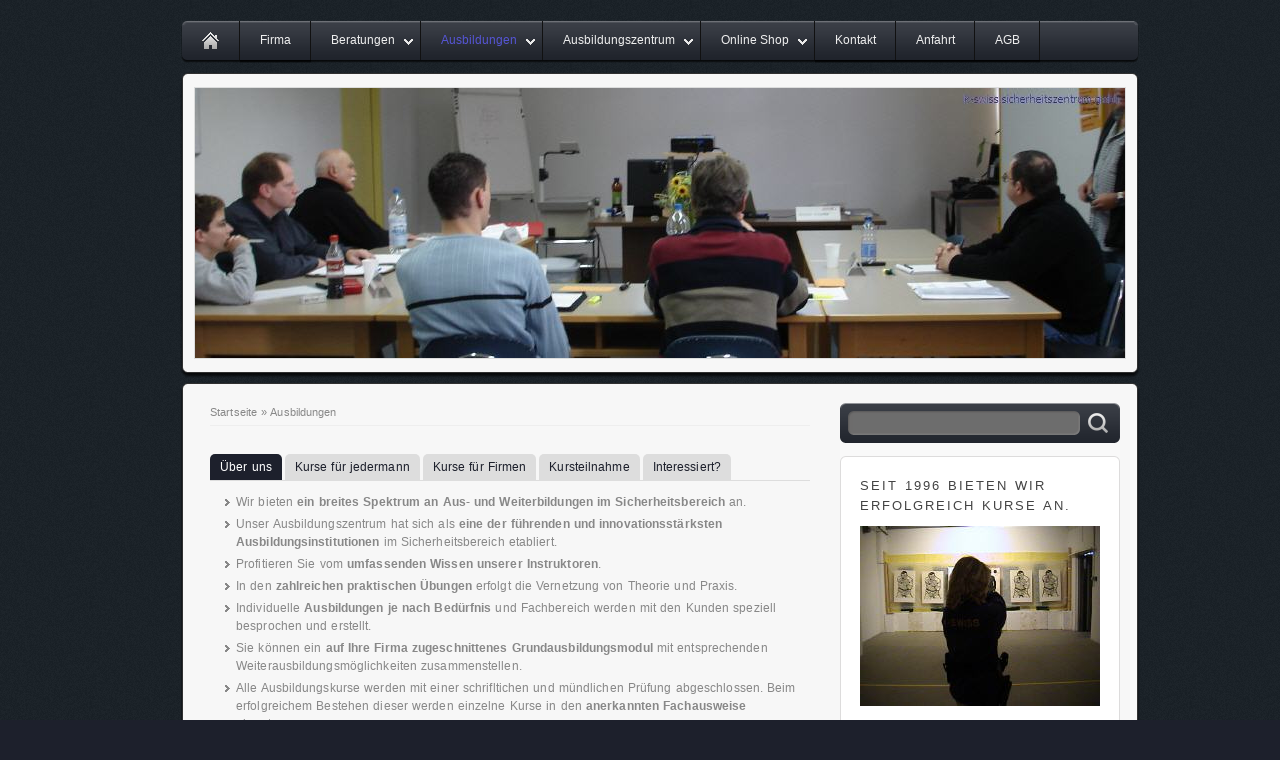

--- FILE ---
content_type: text/html; charset=ISO-8859-1
request_url: http://ausbildungszentrum.net/ausbildungen/index.php
body_size: 8725
content:
<!DOCTYPE html PUBLIC "-//W3C//DTD XHTML 1.0 Transitional//EN" "http://www.w3.org/TR/xhtml1/DTD/xhtml1-transitional.dtd">

<html xmlns="http://www.w3.org/1999/xhtml" xml:lang="de" lang="de">
<head>
<title>Ausbildungen und Beratungen im Sicherheitsbereich, seit 1996 im Bildungsbereich, praxisbezogene Ausbildung auf hohem Niveau</title>
<meta http-equiv="X-UA-Compatible" content="IE=edge" />
<meta http-equiv="content-language" content="de" />
<meta http-equiv="content-type" content="text/html; charset=ISO-8859-1" />
<meta http-equiv="expires" content="0" />
<meta name="author" content="www.ausbildungszentrum.net, www.k-swiss-sicherheitszentrum.com" />
<meta name="description" content="Ausbildungen und Beratungen im Sicherheitsbereich, Verkauf von Sicherheitsprodukten" />
<meta name="keywords" lang="de" content="Ausbildungen, FSB, Fachmann Sicherheit und Bewachung, Grundausbildung, Sicherheit, VSSU, Sicherheitsfirmen, GAV, solide Ausbildung" />
<meta name="generator" content="SIQUANDO Shop 9 (#2690-8615)" />
<link rel="stylesheet" type="text/css" href="../assets/sf.css" />
<link rel="stylesheet" type="text/css" href="../assets/sd.css" />
<link rel="stylesheet" type="text/css" href="../assets/sm.css" />
<link rel="stylesheet" type="text/css" href="../assets/sc.css" />
<link rel="stylesheet" type="text/css" href="../assets/scal.css" />
<script type="text/javascript" src="../assets/jq.js"></script>
<script type="text/javascript" src="../assets/jqflm.js"></script>

<script type="text/javascript">
	flowmenu.build("nav");	
</script>


</head>

<body>

<div id="maincol">

<ul id="nav">
<li class="home"><a  href="../index.php">&nbsp;</a></li>
  <li><a  href="../firma/index.html">Firma</a>
    </li>
  <li><a  href="../beratungen-fuer-firmen-und-einzelne/index.html">Beratungen</a>
      <ul>
          <li><a  href="../beratungen-fuer-firmen-und-einzelne/notfallplanung/index.html">Notfallplanung</a>
      	  </li>
	      <li><a  href="../beratungen-fuer-firmen-und-einzelne/gewaltpraevention/index.html">Gewaltpr&auml;vention</a>
      	  </li>
	      <li><a  href="../beratungen-fuer-firmen-und-einzelne/krisenmanagment/index.html">Krisenmanagement</a>
      	  </li>
		</ul>
    </li>
  <li><a class="sel" href="./index.php">Ausbildungen</a>
      <ul>
          <li><a  href="./naechste-kurse/index.php">Aktuelle Kurse</a>
      	  </li>
	      <li><a  href="./instruktoren/index.html">Instruktoren</a>
      	  </li>
	      <li><a  href="./anmeldung/index.php">Anmeldung</a>
      	  </li>
		</ul>
    </li>
  <li><a  href="../ausbildungszentrum/index.html">Ausbildungszentrum</a>
      <ul>
          <li><a  href="../ausbildungszentrum/theoriesaal-gross/index.php">Theoriesaal gross</a>
      	  </li>
	      <li><a  href="../ausbildungszentrum/theoriesaal-klein/index.html">Theoriesaal klein</a>
      	  </li>
	      <li><a  href="../ausbildungszentrum/schiessanlage/index.html">Schiessanlage</a>
      	  </li>
	      <li><a  href="../ausbildungszentrum/cafeteria/index.php">Cafeteria</a>
      	  </li>
	      <li><a  href="../ausbildungszentrum/raum-fuer-selbstverteidigung/index.html">Selbstverteidigungsraum</a>
      	  </li>
	      <li><a  href="../ausbildungszentrum/trainingskulissen/index.html">Trainingskulissen</a>
      	  </li>
	      <li><a  href="../ausbildungszentrum/leitstelle---zentrale/index.php">Leitstelle / Zentrale</a>
      	  </li>
	      <li><a  href="../ausbildungszentrum/justizvollzug/index.php">Justizvollzug</a>
      	  </li>
		</ul>
    </li>
  <li><a  href="../online-shop/index.php">Online Shop</a>
      <ul>
          <li><a  href="../online-shop/bekleidung/index.php">Bekleidung</a>
      	    <ul>
                  <li><a  href="../online-shop/bekleidung/diensthose/index.php">Diensthose</a></li>
		          <li><a  href="../online-shop/bekleidung/handschuhe/index.php">Handschuhe</a></li>
		          <li><a  href="../online-shop/bekleidung/hemden/index.php">Hemden</a></li>
		          <li><a  href="../online-shop/bekleidung/jacken--parkas/index.php">Jacken &amp; Parkas</a></li>
		          <li><a  href="../online-shop/bekleidung/kopfbedeckung/index.php">Kopfbedeckung</a></li>
		          <li><a  href="../online-shop/bekleidung/pullover--strickjacken/index.php">Pullover &amp; Strickjacken</a></li>
		          <li><a  href="../online-shop/bekleidung/rettungsdienstbekleidung/index.php">Rettungsdienstbekleidung</a></li>
		          <li><a  href="../online-shop/bekleidung/schuhe--stiefel/index.php">Schuhe &amp; Stiefel</a></li>
		          <li><a  href="../online-shop/bekleidung/t-shirts--polo-shirts/index.php">T-Shirts &amp; Polo-Shirts</a></li>
		          <li><a  href="../online-shop/bekleidung/vd-bekleidung/index.php">VD-Bekleidung</a></li>
		          <li><a  href="../online-shop/bekleidung/westen--warnwesten/index.php">Westen &amp; Warnwesten</a></li>
				</ul>
      	  </li>
	      <li><a  href="../online-shop/ausruestung/index.php">Ausr&uuml;stung</a>
      	    <ul>
                  <li><a  href="../online-shop/ausruestung/batterien/index.php">Batterien</a></li>
		          <li><a  href="../online-shop/ausruestung/event-material/index.php">Event-Material</a></li>
		          <li><a  href="../online-shop/ausruestung/funkgeraete/index.php">Funkger&auml;te</a></li>
		          <li><a  href="../online-shop/ausruestung/guertel--koppeln/index.php">G&uuml;rtel &amp; Koppeln</a></li>
		          <li><a  href="../online-shop/ausruestung/handfesseln/index.php">Handfesseln</a></li>
		          <li><a  href="../online-shop/ausruestung/lampen--warnblitzer/index.php">Lampen &amp; Warnblitzer</a></li>
		          <li><a  href="../online-shop/ausruestung/messer/index.php">Messer</a></li>
		          <li><a  href="../online-shop/ausruestung/pfeffersprays/index.php">Pfeffersprays</a></li>
		          <li><a  href="../online-shop/ausruestung/sanitaetsmaterial/index.php">Sanit&auml;tsmaterial</a></li>
		          <li><a  href="../online-shop/ausruestung/taschen--holster/index.php">Taschen &amp; Holster</a></li>
		          <li><a  href="../online-shop/ausruestung/verkehrsdienstmaterial/index.php">Verkehrsdienstmaterial</a></li>
		          <li><a  href="../online-shop/ausruestung/handdetektoren/index.php">Handdetektoren</a></li>
		          <li><a  href="../online-shop/ausruestung/diverses/index.php">Diverses</a></li>
				</ul>
      	  </li>
	      <li><a  href="../online-shop/mietpool/index.php">Mietpool</a>
      	  </li>
		</ul>
    </li>
  <li><a  href="../kontakt/index.html">Kontakt</a>
    </li>
  <li><a  href="../anfahrt/index.php">Anfahrt</a>
    </li>
  <li><a  href="../agb/index.html">AGB</a>
    </li>
</ul>

<div id="logo">
<img id="logopic" src="../images/182146a7761465c49_eyecatcher.jpg" alt="" /></div>
<div id="topborder"></div>
<div id="mainarea">


<div id="content">

<div id="breadcrumbs">

<a href="../index.php">Startseite</a>

&raquo; <a href="./index.php">Ausbildungen</a>
</div>

						<div id="w2dptabs182146a7761464348">
			<div class="w2dptablinks">
							<a href="#w2dptab182146a7761464348">&Uuml;ber uns</a>
							<a href="#w2dptab182146a776146c74b">Kurse f&uuml;r jedermann</a>
							<a href="#w2dptab182146a776147874d">Kurse f&uuml;r Firmen</a>
							<a href="#w2dptab182146a777011e96a">Kursteilnahme</a>
							<a href="#w2dptab182146a776148d150">Interessiert?</a>
						<div style="clear: both;"></div>
			</div>
			<script type="text/javascript">
				/* <![CDATA[ */
	
				$(document).ready(function() {
					$("#w2dptabs182146a7761464348 .w2dptab:gt(0)").hide();
					$("#w2dptabs182146a7761464348 .w2dptablinks a:eq(0)").addClass("w2dptabsel");
					$("#w2dptabs182146a7761464348 .w2dptablinks a").click(function(){
						$("#w2dptabs182146a7761464348 .w2dptablinks a.w2dptabsel").removeClass("w2dptabsel");
						$(this).blur().addClass("w2dptabsel");;
						$("#w2dptabs182146a7761464348 .w2dptab").hide()
						$($(this).attr("href")).show();
						return false;
					})
				})

			/* ]]> */
			</script>
			<div class="w2dptab" id="w2dptab182146a7761464348">
			<ul>
<li >
Wir bieten <b>ein breites Spektrum an Aus- und Weiterbildungen im Sicherheitsbereich</b> an. </li>
<li >
Unser Ausbildungszentrum hat sich als <b>eine der f&uuml;hrenden und innovationsst&auml;rksten Ausbildungsinstitutionen</b> im Sicherheitsbereich etabliert. </li>
<li >
Profitieren Sie vom <b>umfassenden Wissen unserer Instruktoren</b>. </li>
<li >
In den <b>zahlreichen praktischen &Uuml;bungen</b> erfolgt die Vernetzung von Theorie und Praxis.</li>
<li >
Individuelle <b>Ausbildungen je nach Bed&uuml;rfnis</b> und Fachbereich werden mit den Kunden speziell besprochen und erstellt. </li>
<li >
Sie k&ouml;nnen ein <b>auf Ihre Firma zugeschnittenes Grundausbildungsmodul</b> mit entsprechenden Weiterausbildungsm&ouml;glichkeiten zusammenstellen.</li>
<li >
Alle Ausbildungskurse werden mit einer schrifltichen und m&uuml;ndlichen Pr&uuml;fung abgeschlossen. Beim erfolgreichem Bestehen dieser werden einzelne Kurse in den <b>anerkannten Fachausweise </b>eingetragen. </li>
<li >
Die Kursabsolventen erhalten noch <b>zus&auml;tzlich eine Kursbest&auml;tigung</b>. </li>
<li >
Unsere Ausbildung ist <b>kantonal anerkannt.</b> </li>
<li >
Ab 01.Januar 2018 wird unser Lehrgang FSB auch <b>vom Bund subventioniert. </b>N&auml;here Informationen<b> </b><a   title="" href="../downloads/infoblatt_subventionierung-aargau.pdf">hier</a> [2'342 KB]
</li>
</ul>
						</div>
			<div class="w2dptab" id="w2dptab182146a776146c74b">
			<div class="teaser">
  <div class="teaserelement" style="width: 600px; padding-left: 0;">
    <p class="teasertext">
  <a class="teaserlink" href="./ausbildungslehrgang-fachmann--frau-sicherheit-und-.php">Ausbildungslehrgang SFB (Bewachung)</a>
        </p>
    <p class="teasertext">
  <a class="teaserlink" href="./ausbildungslehrgang-sfz.html">Ausbildungslehrgang SFZ (Zentralendienst)</a>
        </p>
    <p class="teasertext">
  <a class="teaserlink" href="./ausbildungslehrgang-sfv.html">Ausbildungslehrgang SFV (Veranstaltungen)</a>
        </p>
    <p class="teasertext">
  <a class="teaserlink" href="./grundkurs-gemaess-gesamtarbeitsvertrag-gav.php">Grundkurs f&uuml;r Sicherheitsleute</a>
        </p>
    <p class="teasertext">
  <a class="teaserlink" href="./brandschutzkurs-fuer-sicherheitsleute.php">Brandschutzkurs</a>
        </p>
    <p class="teasertext">
  <a class="teaserlink" href="./fuehrungskurs-fuer-sicherheitskraefte.php">F&uuml;hrungskurs f&uuml;r Sicherheitskr&auml;fte</a>
        </p>
    <p class="teasertext">
  <a class="teaserlink" href="./pmsgrundschulung.php">PMS Grundschulung</a>
        </p>
    <p class="teasertext">
  <a class="teaserlink" href="./selbstverteidigung.html">Selbstverteidigung</a>
        </p>
    <p class="teasertext">
  <a class="teaserlink" href="./transporthelferkurs.php">Transporthelferkurs</a>
        </p>
    <p class="teasertext">
  <a class="teaserlink" href="./verkehrsdienst-ausbildung.php">Verkehrsdienst-Ausbildung</a>
        </p>
    </div>
</div>

<div class="clearer"></div>


						</div>
			<div class="w2dptab" id="w2dptab182146a776147874d">
			<div class="teaser">
  <div class="teaserelement" style="width: 600px; padding-left: 0;">
    <p class="teasertext">
  <a class="teaserlink" href="./personen--und-gepaeckkontrolle-im-ordnungsdienst.php">Abtasten im OD</a>
        </p>
    <p class="teasertext">
  <a class="teaserlink" href="./brandschutzkurs-fuer-sicherheitsleute.php">Brandschutzkurs</a>
        </p>
    <p class="teasertext">
  <a class="teaserlink" href="./grundlagen-des-bewachens---ueberwachens.php">Grundlagen des Bewachens</a>
        </p>
    <p class="teasertext">
  <a class="teaserlink" href="./cpr-kurs.php">CPR / AED Kurs</a>
        </p>
    <p class="teasertext">
  <a class="teaserlink" href="./grundkurs-gemaess-gesamtarbeitsvertrag-gav.php">Grundkurs f&uuml;r Sicherheitsleute</a>
        </p>
    <p class="teasertext">
  <a class="teaserlink" href="./deeskalationsmanagement.php">Deeskalationsmanagement</a>
        </p>
    <p class="teasertext">
  <a class="teaserlink" href="./eigensicherung-und-konfliktbewaeltigung.php">Eigensicherung /Konfliktbew&auml;ltigung</a>
        </p>
    <p class="teasertext">
  <a class="teaserlink" href="./funkausbildung.php">Funkausbildung</a>
        </p>
    <p class="teasertext">
  <a class="teaserlink" href="./fuehrungskurs-fuer-sicherheitskraefte.php">F&uuml;hrungskurs f&uuml;r Sicherheitskr&auml;fte</a>
        </p>
    <p class="teasertext">
  <a class="teaserlink" href="./handfesseln-technik.html">Handfesseln-Technik</a>
        </p>
    <p class="teasertext">
  <a class="teaserlink" href="./interventionen.php">Interventionen</a>
        </p>
    <p class="teasertext">
  <a class="teaserlink" href="./meldewesen.php">Meldewesen</a>
        </p>
    <p class="teasertext">
  <a class="teaserlink" href="./personenkurs-grundkurs.php">Personenschutz Grundkurs</a>
        </p>
    <p class="teasertext">
  <a class="teaserlink" href="./pfefferspraykurs.php">Pfefferspraykurs</a>
        </p>
    <p class="teasertext">
  <a class="teaserlink" href="./pmsgrundschulung.php">PMS Grundschulung</a>
        </p>
    <p class="teasertext">
  <a class="teaserlink" href="./psychologie-grundkurs.php">Psychologie</a>
        </p>
    <p class="teasertext">
  <a class="teaserlink" href="./rechtskunde.php">Rechtskunde</a>
        </p>
    <p class="teasertext">
  <a class="teaserlink" href="./schiessausbildung-fuer-waffentragschein.php">Ausbildung f&uuml;r Waffentragschein</a>
        </p>
    <p class="teasertext">
  <a class="teaserlink" href="./selbstverteidigung.html">Selbstverteidigung</a>
        </p>
    <p class="teasertext">
  <a class="teaserlink" href="./teleskopschlagstock.php">Teleskopschlagstock</a>
        </p>
    <p class="teasertext">
  <a class="teaserlink" href="./transporthelferkurs.php">Transporthelferkurs</a>
        </p>
    <p class="teasertext">
  <a class="teaserlink" href="./verkehrsdienst-ausbildung.php">Verkehrsdienst-Ausbildung</a>
        </p>
    </div>
</div>

<div class="clearer"></div>


						</div>
			<div class="w2dptab" id="w2dptab182146a777011e96a">
			<p style="text-align: justify;" ><b>Die Anmeldung</b> an einen Kurs kann nur ber&uuml;cksichtigt werden, wenn sie termingerecht gem&auml;ss ausgeschriebenen oder vereinbarten Anmeldetermin beim K-SWISS Sicherheitszentrum GmbH eintrifft. Die Anmeldung erfolgt schriftlich. Zur Anmeldung f&uuml;llen Sie bitte das Formular aus, unterschreiben Sie es und senden Sie an uns. Sie k&ouml;nnen aber das Anmeldeformular auf unserer Internetseite downloaden. <br/><br/><b>Die Kursdurchf&uuml;hrung </b>(bei Mindestzahl von Teilnehmern) wird jedem angemeldeten Teilnehmer 10 Tage nach Anmeldefirst telefonisch oder per Mail best&auml;tigt. Bei Firmen wird dies der Gesch&auml;ftsleitung mitgeteilt. <br/><b><br/>Das Kursgeld ist sp&auml;testens 30 Tage vor Kursbeginn </b>auf das entsprechende Konto mittels Einzahlungsscheines zu verg&uuml;ten. Falls das Kursgeld nicht eingezahlt wird, so kann am Kurs nicht teilgenommen werden. F&uuml;r die administrativen Aufwendungen durch Anmeldung und nicht Einzahlung kann eine Umtriebsentsch&auml;digung von SFr. 100.00 bis SFr. 500.00 pro Person geltend gemacht werden. Wenn gen&uuml;gend Teilnehmer vorhanden sind, kann nach Absprache ein Spezialkurs f&uuml;r eine Firma<b> </b>durchgef&uuml;hrt werden. Es empfiehlt sich, solche Vorhaben fr&uuml;hzeitig abzusprechen, da die Instruktoren sehr ausgelastet sind. <br/><br/>Eine <b>R&uuml;ckverg&uuml;tung des Kursgeldes </b>entf&auml;llt bei Fernbleiben vom Kurs. Anspruch auf eine Teilr&uuml;ckverg&uuml;tung hat, wer sich mindestens 14 Tage vor Kursbeginn schriftlich entschuldigt. Wenn ein/e Teilnehmer/in die Bedingungen nicht erf&uuml;llt oder sich am Kurs nicht entsprechend benimmt, steht es der K-SWISS frei, diesen abzuweisen oder vom Kurs wegzuschicken. Bei einer Wegweisung vom Kurs infolge unkorrekten Verhaltens besteht kein Anspruch auf R&uuml;ckverg&uuml;tung des Kursgeldes. In anderen F&auml;llen je nach Ermessen der Kursleitung. <br/><br/>Wenn Sie noch Fragen haben, nehmen Sie bitte Kontakt mit uns auf. Gerne beraten wir Sie bei Unklarheiten. Wir freuen uns auf Ihre <a title="" href="./index.php#415224a2d612e9e82">Anmeldung</a>!</p>
						</div>
			<div class="w2dptab" id="w2dptab182146a776148d150">
			<!-- $Id: form.ccml 24 2014-06-01 16:22:30Z volker $ -->


<script type="text/javascript">
//<![CDATA[
var validate, required, captcha, nocaptcha, first;
/*  */
var fgwCaptchaId10 = 12203;
/*  */
var http_obj = null;

function check10() {
	validate = false;
	required = false;
	captcha = false;
	nocaptcha = false;
	first = null;
	var pattern = /.*\@.*\..*/;
	/*  */
		/*  */
		/*  */
	/*  */
		/*  */
		/*  */
	/*  */
		/*  */
		/*  */
	/*  */
		/*  */
		/*  */
	/*  */
		/*  */
		/*  */
	/*  */
		/*  */
		/*  */
			/*  */
			if (document.sendform10.vname.value == "") {
				document.sendform10.vname.className = 'txh';
				if (!first)
					first = 'vname';
				required = true;
			} else
				document.sendform10.vname.className = 'tx';
			/*  */
			/*  */
			/*  */
			/*  */
		/*  */
	/*  */
		/*  */
		/*  */
			/*  */
			if (document.sendform10.nname.value == "") {
				document.sendform10.nname.className = 'txh';
				if (!first)
					first = 'nname';
				required = true;
			} else
				document.sendform10.nname.className = 'tx';
			/*  */
			/*  */
			/*  */
			/*  */
		/*  */
	/*  */
		/* */
		if ((pattern.test(document.sendform10.email.value)) == false) {
			validate = true;
			if (!first)
				first = 'email';
		}
		/*  */
		/*  */
			/*  */
			if (document.sendform10.email.value == "") {
				document.sendform10.email.className = 'txh';
				if (!first)
					first = 'email';
				required = true;
			} else
				document.sendform10.email.className = 'tx';
			/*  */
			/*  */
			/*  */
			/*  */
		/*  */
	/*  */
		/*  */
		/*  */
			/*  */
			if (document.sendform10.telefon.value == "") {
				document.sendform10.telefon.className = 'txh';
				if (!first)
					first = 'telefon';
				required = true;
			} else
				document.sendform10.telefon.className = 'tx';
			/*  */
			/*  */
			/*  */
			/*  */
		/*  */
	/*  */
		/*  */
		/*  */
			/*  */
			if (document.sendform10.anfragefuer.value == "") {
				document.sendform10.anfragefuer.className = 'txh';
				if (!first)
					first = 'anfragefuer';
				required = true;
			} else
				document.sendform10.anfragefuer.className = 'tx';
			/*  */
			/*  */
			if (document.sendform10.anfragefuer.value == "") {
				document.sendform10.anfragefuer.className = 'txh';
				if (!first)
					first = 'anfragefuer';
				required = true;
			} else
				document.sendform10.anfragefuer.className = 'tx';
			/*  */
			/*  */
			/*  */
		/*  */
	/*  */

	/*  */
	if (document.sendform10.fgwcaptchacode.value) {
		if (navigator.appName == "Microsoft Internet Explorer" && navigator.appVersion.indexOf("Opera") == -1) {
			try {
				http_obj = new ActiveXObject("Microsoft.XMLHTTP");
			} catch(e) {
				try {
					http_obj = new XMLHttpRequest();
				} catch(e) {

				}
			}
		} else
			http_obj = new XMLHttpRequest();

		if (!http_obj)
			return;

		var query = 'id=' + fgwCaptchaId10 + '&code=' + document.sendform10.fgwcaptchacode.value ;
		http_obj.open('post', '../w2dcpchk.php', true);
		http_obj.setRequestHeader("Content-type", "application/x-www-form-urlencoded");
		http_obj.setRequestHeader("Content-length", query.length);
		http_obj.setRequestHeader("Connection", "close");
		http_obj.onreadystatechange = check_result10;
		http_obj.send(query);
	} else {
		document.sendform10.fgwcaptchacode.className = 'txh';
		http_obj = null;
		nocaptcha = true;
		check_result10();
	}
	/*  */
}

function check_result10() {
	/*  */
	if (http_obj && http_obj.readyState == 4) {
		var response = http_obj.responseText;
		if (response == 'ok')
			document.sendform10.fgwcaptchacode.className = 'tx';
		else {
			document.sendform10.fgwcaptchacode.className = 'txh';
			document.sendform10.fgwcaptchacode.value = '';
			captcha = true;
			fgwCaptchaId10 = response;
			document.sendform10.fgwcaptchaid.value = response;
			document.getElementById('captchaimg10').src = '../w2dcpimg.php?id=' + response;
			if (!first)
				first = 'fgwcaptchacode';
		}
	} else if (http_obj)
		return;
	/*  */

	var alerts = new Array();
	if (validate)
		alerts.push('Bitte geben Sie eine gültige E-Mail-Adresse ein.');
	if (required)
		alerts.push('Bitte füllen Sie alle Pflichtfelder aus.');
	if (captcha)
		alerts.push('Der Sicherheitscode ist falsch.');
	if (nocaptcha)
		alerts.push('Bitte füllen Sie den Sicherheitscode aus, dieser dient als Schutz vor Missbrauch.');

	if (alerts.length) {
		document.getElementById('myerror').innerHTML = alerts.join("<br />") + '<br />&nbsp;';
		if (first) {
			eval('document.sendform10.' + first + '.focus();');
			eval('document.sendform10.' + first + '.select();');
		}
	} else {
		document.sendform10.method = "POST";
		document.sendform10.action = "../w2dfgw.php";
		document.sendform10.submit();
		return true;
	}
}

//]]>
</script>

<form action="" name="sendform10" onsubmit="check10(); return false;" enctype="application/x-www-form-urlencoded">
<table cellpadding="0" cellspacing="5" class="formtab pluginwidth">
	<tr>
		<td colspan="2" class="h" id="myerror"></td>
	</tr>
	<tr style="display: none;">
		<td><input type="hidden" name="fgwemail" value="415224a2d612e9e82"/></td>
	</tr>
	<tr style="display: none;">
		<td><input type="hidden" name="fgwsubject" value="Kursanfrage"/></td>
	</tr>
	<tr style="display: none;">
		<td><input type="hidden" name="fgwreturnurl" value="./vielen-dank-1.php"/></td>
	</tr>
<!--Radiobutton-->
	<tr>
		<td></td>
		<td>
			<table cellspacing="2" cellpadding="0" class="tx" id="id10_option_4">
				<tr>
					<td style="width: 20px"><input id="rad10_option_4" type="radio" name="option" value="Frau"  /></td>
					<td><label for="rad10_option_4">Frau</label></td>
				</tr>
							</table>
		</td>
	</tr>
<!--Radiobutton-->
	<tr>
		<td></td>
		<td>
			<table cellspacing="2" cellpadding="0" class="tx" id="id10_option_5">
				<tr>
					<td style="width: 20px"><input id="rad10_option_5" type="radio" name="option" value="Herr"  /></td>
					<td><label for="rad10_option_5">Herr</label></td>
				</tr>
							</table>
		</td>
	</tr>
<!--Text-->
	<tr>
		<td>Vorname *</td>
		<td><input class="tx" type="text" name="vname" value="" /></td>
	</tr>
	<!--Text-->
	<tr>
		<td>Nachname *</td>
		<td><input class="tx" type="text" name="nname" value="" /></td>
	</tr>
	<!--Text-->
	<tr>
		<td>E-Mail *</td>
		<td><input class="tx" type="text" name="email" value="" /></td>
	</tr>
	<!--Text-->
	<tr>
		<td>Telefon *</td>
		<td><input class="tx" type="text" name="telefon" value="" /></td>
	</tr>
	<!--Textarea-->
	<tr>
		<td valign="top">Anfrage f&uuml;r: *</td>
		<td><textarea cols="" rows="" class="tx" name="anfragefuer"></textarea></td>
	</tr>
	<!--captcha-->
	<tr><td>&nbsp;</td></tr>
	<tr>
		<td>Sicherheitscode</td>
		<td><img id="captchaimg10" src="../w2dcpimg.php?id=12203" alt="" style="width: 120px; height: 30px; border: 0" /></td>
	</tr>
	<tr>
		<td>Sicherheitscode wiederholen *</td>
		<td>
			<input type="text" class="tx" name="fgwcaptchacode" maxlength="6" style="width: 80px; " />
		</td>
	</tr>
	<tr style="display: none;">
		<td><input type="hidden" name="fgwcaptchaid" value="12203"/></td>
	</tr>
	<tr style="display: none;">
		<td><input type="hidden" name="fgwuid" value="415224a2d612e9e82"/></td>
	</tr>
	<tr>
		<td colspan="2">* Pflichtfelder, die ausgefüllt werden müssen.</td>
	</tr>
</table>
<br />
<table cellpadding="0" cellspacing="5" class="completewidth">
	<tr>
		<td style="text-align: right">

			<input
								type="image" src="../images/w2dsbmt.gif" usemap="0" style="border: 0"
							/>

		</td>
	</tr>
</table>

</form>
	</div>
	</div>
<div id="more">

</div></div>

<div class="sidebarcontainer">

<div id="searchbox">
<form action="../fts.php" method="get">
<input id="searchcriteria" type="text" name="criteria" maxlength="100" />
<input id="searchsubmit" type="image" src="../images/psearchbutton.gif" />
</form>
</div>

<div class="sidebartop"></div>
<div id="sidebar">

<h2>Seit 1996 bieten wir erfolgreich Kurse an.</h2>
<!-- W2DPluginSlideshow -->
<style type="text/css">
.W2DPluginSlidehow_unselectable {
	-moz-user-select: -moz-none;
   	-khtml-user-select: none;
   	-webkit-user-select: none;
	-ms-user-select: none;
   	user-select: none;
</style>

<script type="text/javascript" src="../assets/slideshow.js"></script>

<script type="text/javascript">
//<![CDATA[
var W2DPluginSlidehow_configuration = {
	stagewidth: 240,
	stageheight: 180,
	shuffle: 0,
	backcolor: '#FFFFFF',
	screencolor: '#FFFFFF',
	displaytime: 5,
	shownavigation: 0,
	showcaptions: 0,
	uid: 's1',
	audio: '',
	navi: '../images/slideshownav.png',	
	effecttime: 1000
};

var W2DPluginSlidehow_pictures = [];
/*  */
W2DPluginSlidehow_pictures.push({
	src: '../images/sld_dsc00034.jpg',
	width: 240,
	height: 180,
	left: Math.round((240 - 240) / 2),
	top: Math.round((180 - 180) / 2),
	caption: ''
});
/*  */
W2DPluginSlidehow_pictures.push({
	src: '../images/sld_fzkontrolle1pstuerefalsch4.jpg',
	width: 240,
	height: 180,
	left: Math.round((240 - 240) / 2),
	top: Math.round((180 - 180) / 2),
	caption: ''
});
/*  */
W2DPluginSlidehow_pictures.push({
	src: '../images/sld_182146a77d0b25114.jpg',
	width: 240,
	height: 180,
	left: Math.round((240 - 240) / 2),
	top: Math.round((180 - 180) / 2),
	caption: ''
});
/*  */
W2DPluginSlidehow_pictures.push({
	src: '../images/sld_angriff-auf-ds-fletscht.jpg',
	width: 240,
	height: 180,
	left: Math.round((240 - 240) / 2),
	top: Math.round((180 - 180) / 2),
	caption: ''
});
/*  */
W2DPluginSlidehow_pictures.push({
	src: '../images/sld_dsc00737.jpg',
	width: 240,
	height: 180,
	left: Math.round((240 - 240) / 2),
	top: Math.round((180 - 180) / 2),
	caption: ''
});
/*  */
W2DPluginSlidehow_pictures.push({
	src: '../images/sld_dsc_0216.jpg',
	width: 240,
	height: 180,
	left: Math.round((240 - 240) / 2),
	top: Math.round((180 - 180) / 2),
	caption: ''
});
/*  */
W2DPluginSlidehow_pictures.push({
	src: '../images/sld_pic00013.jpg',
	width: 240,
	height: 180,
	left: Math.round((240 - 240) / 2),
	top: Math.round((180 - 180) / 2),
	caption: ''
});
/*  */
W2DPluginSlidehow_pictures.push({
	src: '../images/sld_dsc_0006.jpg',
	width: 240,
	height: 159,
	left: Math.round((240 - 240) / 2),
	top: Math.round((180 - 159) / 2),
	caption: ''
});
/*  */
W2DPluginSlidehow_pictures.push({
	src: '../images/sld_182146a77d0b22a12.jpg',
	width: 240,
	height: 180,
	left: Math.round((240 - 240) / 2),
	top: Math.round((180 - 180) / 2),
	caption: ''
});
/*  */
W2DPluginSlidehow_pictures.push({
	src: '../images/sld_dsc_0089-s.jpg',
	width: 240,
	height: 159,
	left: Math.round((240 - 240) / 2),
	top: Math.round((180 - 159) / 2),
	caption: ''
});
/*  */
W2DPluginSlidehow_pictures.push({
	src: '../images/sld_dsc_0075.jpg',
	width: 240,
	height: 159,
	left: Math.round((240 - 240) / 2),
	top: Math.round((180 - 159) / 2),
	caption: ''
});
/*  */
W2DPluginSlidehow_pictures.push({
	src: '../images/sld_dsc_0061.jpg',
	width: 240,
	height: 159,
	left: Math.round((240 - 240) / 2),
	top: Math.round((180 - 159) / 2),
	caption: ''
});
/*  */
W2DPluginSlidehow_pictures.push({
	src: '../images/sld_dsc_0040.jpg',
	width: 240,
	height: 159,
	left: Math.round((240 - 240) / 2),
	top: Math.round((180 - 159) / 2),
	caption: ''
});
/*  */
W2DPluginSlidehow_pictures.push({
	src: '../images/sld_dsc00132.jpg',
	width: 240,
	height: 180,
	left: Math.round((240 - 240) / 2),
	top: Math.round((180 - 180) / 2),
	caption: ''
});
/*  */
W2DPluginSlidehow_pictures.push({
	src: '../images/sld_dsc_0153.jpg',
	width: 240,
	height: 180,
	left: Math.round((240 - 240) / 2),
	top: Math.round((180 - 180) / 2),
	caption: ''
});
/*  */
W2DPluginSlidehow_pictures.push({
	src: '../images/sld_dsc03102.jpg',
	width: 240,
	height: 180,
	left: Math.round((240 - 240) / 2),
	top: Math.round((180 - 180) / 2),
	caption: ''
});
/*  */
W2DPluginSlidehow_pictures.push({
	src: '../images/sld_dsc_0098.jpg',
	width: 240,
	height: 159,
	left: Math.round((240 - 240) / 2),
	top: Math.round((180 - 159) / 2),
	caption: ''
});
/*  */
	
new W2DPluginSlidehow(W2DPluginSlidehow_configuration, W2DPluginSlidehow_pictures);
//]]>
</script><br/>
<h2>...Trainings mit vielen praktischen &Uuml;bungen</h2>
<!-- W2DPluginSlideshow -->
<style type="text/css">
.W2DPluginSlidehow_unselectable {
	-moz-user-select: -moz-none;
   	-khtml-user-select: none;
   	-webkit-user-select: none;
	-ms-user-select: none;
   	user-select: none;
</style>

<script type="text/javascript" src="../assets/slideshow.js"></script>

<script type="text/javascript">
//<![CDATA[
var W2DPluginSlidehow_configuration = {
	stagewidth: 240,
	stageheight: 180,
	shuffle: 0,
	backcolor: '#FFFFFF',
	screencolor: '#FFFFFF',
	displaytime: 4,
	shownavigation: 0,
	showcaptions: 0,
	uid: 's2',
	audio: '',
	navi: '../images/slideshownav.png',	
	effecttime: 1000
};

var W2DPluginSlidehow_pictures = [];
/*  */
W2DPluginSlidehow_pictures.push({
	src: '../images/sld_brandschutz.jpg',
	width: 240,
	height: 180,
	left: Math.round((240 - 240) / 2),
	top: Math.round((180 - 180) / 2),
	caption: ''
});
/*  */
W2DPluginSlidehow_pictures.push({
	src: '../images/sld_dsc_0410.jpg',
	width: 240,
	height: 159,
	left: Math.round((240 - 240) / 2),
	top: Math.round((180 - 159) / 2),
	caption: ''
});
/*  */
W2DPluginSlidehow_pictures.push({
	src: '../images/sld_dsc_0084.jpg',
	width: 240,
	height: 159,
	left: Math.round((240 - 240) / 2),
	top: Math.round((180 - 159) / 2),
	caption: ''
});
/*  */
W2DPluginSlidehow_pictures.push({
	src: '../images/sld_dsc_0092.jpg',
	width: 240,
	height: 159,
	left: Math.round((240 - 240) / 2),
	top: Math.round((180 - 159) / 2),
	caption: ''
});
/*  */
W2DPluginSlidehow_pictures.push({
	src: '../images/sld_schiessen.jpg',
	width: 225,
	height: 169,
	left: Math.round((240 - 225) / 2),
	top: Math.round((180 - 169) / 2),
	caption: ''
});
/*  */
W2DPluginSlidehow_pictures.push({
	src: '../images/sld_415224a2ea13dc84e.jpg',
	width: 240,
	height: 180,
	left: Math.round((240 - 240) / 2),
	top: Math.round((180 - 180) / 2),
	caption: ''
});
/*  */
W2DPluginSlidehow_pictures.push({
	src: '../images/sld_dsc03166.jpg',
	width: 240,
	height: 180,
	left: Math.round((240 - 240) / 2),
	top: Math.round((180 - 180) / 2),
	caption: ''
});
/*  */
W2DPluginSlidehow_pictures.push({
	src: '../images/sld_dsc00057.jpg',
	width: 240,
	height: 180,
	left: Math.round((240 - 240) / 2),
	top: Math.round((180 - 180) / 2),
	caption: ''
});
/*  */
W2DPluginSlidehow_pictures.push({
	src: '../images/sld_anmeldung_geb_a.jpg',
	width: 240,
	height: 180,
	left: Math.round((240 - 240) / 2),
	top: Math.round((180 - 180) / 2),
	caption: ''
});
/*  */
W2DPluginSlidehow_pictures.push({
	src: '../images/sld_182146a77d0b3cf16.jpg',
	width: 240,
	height: 180,
	left: Math.round((240 - 240) / 2),
	top: Math.round((180 - 180) / 2),
	caption: ''
});
/*  */
W2DPluginSlidehow_pictures.push({
	src: '../images/sld_zeichengebung1.jpg',
	width: 240,
	height: 180,
	left: Math.round((240 - 240) / 2),
	top: Math.round((180 - 180) / 2),
	caption: ''
});
/*  */
W2DPluginSlidehow_pictures.push({
	src: '../images/sld_dh_ausb_30.jpg',
	width: 240,
	height: 180,
	left: Math.round((240 - 240) / 2),
	top: Math.round((180 - 180) / 2),
	caption: ''
});
/*  */
W2DPluginSlidehow_pictures.push({
	src: '../images/sld_dsc05241.jpg',
	width: 240,
	height: 180,
	left: Math.round((240 - 240) / 2),
	top: Math.round((180 - 180) / 2),
	caption: ''
});
/*  */
W2DPluginSlidehow_pictures.push({
	src: '../images/sld_dsc00364.jpg',
	width: 240,
	height: 180,
	left: Math.round((240 - 240) / 2),
	top: Math.round((180 - 180) / 2),
	caption: ''
});
/*  */
W2DPluginSlidehow_pictures.push({
	src: '../images/sld_dsc00040.jpg',
	width: 240,
	height: 180,
	left: Math.round((240 - 240) / 2),
	top: Math.round((180 - 180) / 2),
	caption: ''
});
/*  */
W2DPluginSlidehow_pictures.push({
	src: '../images/sld_handfesseln.ausbildung.jpg',
	width: 168,
	height: 126,
	left: Math.round((240 - 168) / 2),
	top: Math.round((180 - 126) / 2),
	caption: ''
});
/*  */
W2DPluginSlidehow_pictures.push({
	src: '../images/sld_dsc03158.jpg',
	width: 240,
	height: 180,
	left: Math.round((240 - 240) / 2),
	top: Math.round((180 - 180) / 2),
	caption: ''
});
/*  */
W2DPluginSlidehow_pictures.push({
	src: '../images/sld_dsc_0330.jpg',
	width: 240,
	height: 159,
	left: Math.round((240 - 240) / 2),
	top: Math.round((180 - 159) / 2),
	caption: ''
});
/*  */
	
new W2DPluginSlidehow(W2DPluginSlidehow_configuration, W2DPluginSlidehow_pictures);
//]]>
</script><br/>
</div>

<div class="sidebarbottom"></div>

</div>

<div class="clearer"></div>

</div>

<div class="footer">

<a href="../index.php">Startseite</a>
<br/><br/>
K-SWISS Sicherheitszentrum GmbH, tel: 062 794 57 37 fax: 062 794 57 38, k-swiss@ausbildungszentrum.net</div>

<div id="bottomborder"></div>

</div>

</body>
</html>


--- FILE ---
content_type: text/css
request_url: http://ausbildungszentrum.net/assets/sd.css
body_size: 1115
content:
body {
	padding: 20px;
	margin: 0;
	background: #1D202C url(../images/pback.gif);
	color: #888888;
}

a#plaintext {
	display: block;
	position: absolute;
	top: 3px;
	left: 3px;
	color: #555555;
	text-decoration: none;
}

#logo {
	width: 932px;
	height: 272px;
	background: url(../images/plogoback.gif) no-repeat;
	padding: 24px 14px;
	margin: 0 auto;
}

#nologo {
	width: 932px;
	height: 8px;
	margin: 0 auto;
}

#logo img {
	border: 1px solid #dcdddd;
}

#topborder {
	width: 960px;
	height: 10px;
	background: url(../images/pmainborder.gif) 0 0 no-repeat;
	font-size: 1px;
}

#maincol {
	width: 920px;
		margin: 0 auto;
		padding: 0;
}

#mainarea {
	width: 920px;
	margin: 0;
	padding: 10px 20px 20px 20px;
	background: url(../images/pmainback.gif) 0 0 repeat-y;	
}

#bottomborder {
	width: 960px;
	height: 20px;
	background: url(../images/pmainborder.gif) 0 -10px no-repeat;
	font-size: 1px;
}

.clearer {
	clear: both;
	font-size: 1px;
}

#breadcrumbs {
	border-bottom: 1px solid #eeeeee;
	margin-bottom: 16px;
	padding-bottom: 4px;
	font-size: 90%;
}

#breadcrumbs a {
	color: #888888 !important;
	font-weight: normal !important;
}

#content {
	padding: 0 10px;
	letter-spacing:0.1px;
	word-spacing: 1px;
	line-height: 150%;
		float: left;
		width: 600px;
}

#maincol .sidebarcontainer {
	padding: 0;
	margin: 0;
	width: 280px;
		float: right;
		background: url(../images/psbback.gif) repeat-y;
}

#searchbox {
	position: relative;
	width: 280px;
	height: 53px;
	background: url(../images/pserachbox.gif);
}

#searchcriteria {
	position: absolute;
	top: 11px;
	left: 13px;
	border: 0;
	outline: 0;
	width: 220px;
	background-color: #6d6d6d;
	color: #eeeeee;
}

#searchsubmit {
	position: absolute;
	top: 9px;
	left: 247px;	
}

#sidebar {
	padding: 0px 20px;
	color: #888888;
	letter-spacing:0.1px;
	word-spacing: 1px;
	line-height: 20px;
}

.sidebartop {
	width: 280px;
	height: 10px;
	background: url(../images/psbborder.gif) 0 0 no-repeat;
	font-size: 1px;
}

.sidebarbottom {
	width: 280px;
	height: 10px;
	background: url(../images/psbborder.gif) 0 -10px no-repeat;
	font-size: 1px;
}

ul#shop {
	padding: 0;
	margin: 20px 0px !important;
	border-top: 1px solid #cccccc;	
	list-style: none;
}

ul#shop li {
	background: none;
	padding: 0;
	margin: 0;
}

ul#shop a {
	display: block;
	color: #888888;
	text-decoration: none;
	padding: 6px 12px;
	border-bottom: 1px solid #cccccc;
	font-weight: normal;
	background: url(../images/pmore.gif) right center no-repeat;
}

ul#shop a:hover {
	color: #ffffff;
	background-color: #3DA1D3;
	text-decoration: none;
}

.footer {
	display: block;
	background: url(../images/pmainback.gif) repeat-y -960px 0;	
	padding: 5px 15px 0px 15px;
	text-align: center;
	margin: 0 auto;
	width: 930px;
	color: #eeeeee;
}

.footer a {
	color: #eeeeee;
	text-decoration: none;
}

.footer a:hover {
	color: #ffffff;
}


--- FILE ---
content_type: text/css
request_url: http://ausbildungszentrum.net/assets/sm.css
body_size: 749
content:
ul#nav li.over ul, 
ul#nav li.over li.over ul { 
	display: block; 
}

ul#nav li.over ul ul {
	display: none; 
}


ul#nav, ul#nav ul {
	padding: 0;
	margin: 0 auto;
	list-style: none;
}

ul#nav {
	width: 960px;
	height: 43px;
	background: url(../images/pnavback.gif) no-repeat;
}

ul#nav li {
  float: left;
  position: relative;
  z-index: 200;
}

ul#nav li li {
	float: left;
	width: 200px;
}

ul#nav li a {
	padding: 13px 20px 16px 20px;
	display: block;
	color: #eeeeee;
	background: url(../images/pnavbutton.gif) 100% 0;
	text-decoration: none;
	line-height: 14px;
}

ul#nav li.over a {
	background-position: 100% -43px;
}

ul#nav li.home a {
	background: url(../images/pnavbuttonhome.gif) 0 0;
	width: 20px;
}

ul#nav li.home a:hover {
	background-position: 0 -43px;
}

ul#nav li.home a.sel {
	background-position: -60px 0;	
}

ul#nav li.home a.sel:hover {
	background-position: -60px -43px;	
}


ul#nav li.more a {
	background-image: url(../images/pnavbuttonmore.gif);
	padding-right: 26px;
}

ul#nav li.more li.more a {
	background-image: url(../images/pmore.gif);
	background-position: right center;
	background-repeat: no-repeat;
}

ul#nav li.more li.more li a
{
	background-image: none;
}

ul#nav ul {
	display: none;
	position: absolute; 
	width: 200px;
	top: 43px;
	left: 0;
}

ul#nav ul ul {
	top: 0;
	left: 200px;
}

ul#nav li li a, 
ul#nav li.more li a {
	display: block;
	line-height: 14px;
	height: 14px;
	padding: 14px 16px;
	border-bottom: 1px solid #222222;
	color: #eeeeee;
    background: none #111111;
	text-decoration: none;
}

ul#nav li li a:hover,
ul#nav li li.over li a:hover,
ul#nav li li.over a
{
	background-color: #222222;
}

ul#nav li li.over li a {
	background-color: #111111;	
}

ul#nav a.sel,
ul#nav li a.sel,
ul#nav li li a.sel {
	color: #5555D3;
}